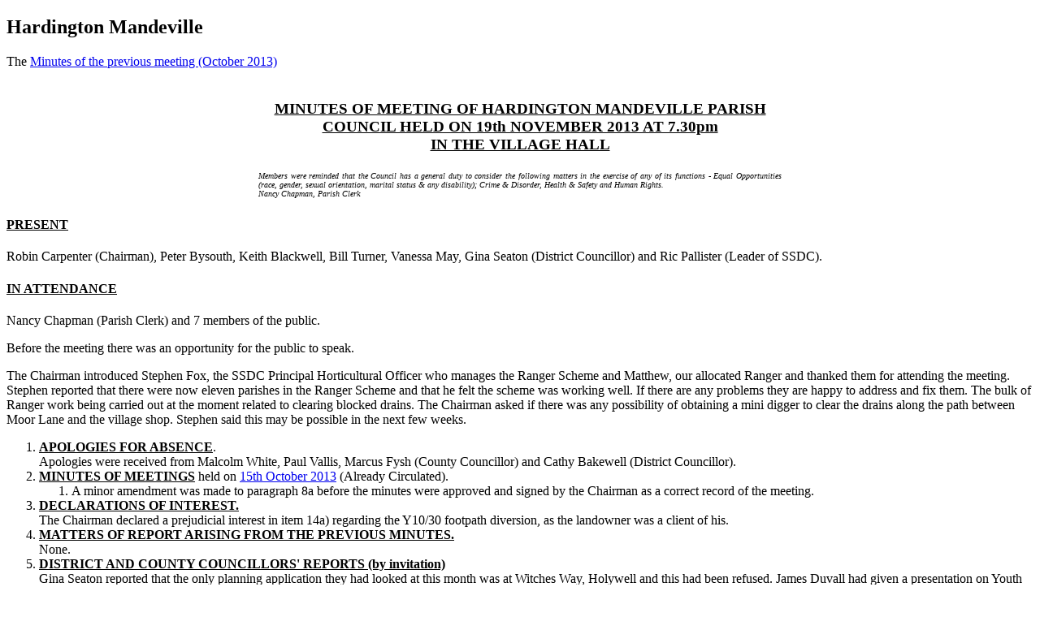

--- FILE ---
content_type: text/html; charset=UTF-8
request_url: https://hardington.net/storage/council-minutes/nov-2013.php
body_size: 5649
content:
<!DOCTYPE html SYSTEM "about:legacy-compat">
<html lang="en">
<head>
  <title>Hardington Mandeville - Council Meetings: November 2013</title>
</head>

<body>
<div id="header">
<h2>Hardington Mandeville</h2>
</div>

<div id="content">

<p>The <a href="Minutes2013Oct.php">Minutes of the previous meeting (October 2013)</a></p>
<table class="lines" style="margin-left:auto; margin-right:auto;" width="650">
  <tbody>
    <tr>
      <th><h3 style="text-decoration:underline">MINUTES OF MEETING OF HARDINGTON MANDEVILLE PARISH COUNCIL HELD ON 19th NOVEMBER 2013 AT 7.30pm<br /> IN THE VILLAGE HALL</h3>
      </th>
    </tr>
    <tr>
      <td style="font-size:x-small" align="justify"><i>Members were reminded that the Council has a general duty to consider the following matters in the exercise of any of its functions - Equal Opportunities (race, gender, sexual orientation, marital status &amp; any disability); Crime &amp; Disorder, Health &amp; Safety and Human Rights.<br />
        Nancy Chapman, Parish Clerk </i></td>
    </tr>
  </tbody>
</table>
<h4 style="text-decoration:underline">PRESENT</h4>

<p>Robin Carpenter (Chairman), Peter Bysouth, Keith Blackwell, Bill Turner, Vanessa May, Gina Seaton (District Councillor) and Ric Pallister (Leader of SSDC).
</p>

<h4 style="text-decoration:underline">IN ATTENDANCE</h4>

<p>Nancy Chapman (Parish Clerk) and 7 members of the public.</p>

<p>Before the meeting there was an opportunity for the public to speak.</p>

<p>The Chairman introduced Stephen Fox, the SSDC Principal Horticultural Officer who manages the Ranger Scheme and Matthew, our allocated Ranger and thanked them for attending the meeting. Stephen reported that there were now eleven parishes in the Ranger Scheme and that he felt the scheme was working well.  If there are any problems they are happy to address and fix them. The bulk of Ranger work being carried out at the moment related to clearing blocked drains. The Chairman asked if there was any possibility of obtaining a mini digger to clear the drains along the path between Moor Lane and the village shop.  Stephen said this may be possible in the next few weeks.</p>

<ol>
  <li><strong style="text-decoration:underline">APOLOGIES FOR ABSENCE</strong>.<br />
Apologies were received from Malcolm White, Paul Vallis, Marcus Fysh (County Councillor) and Cathy Bakewell (District Councillor).</li>

  <li><strong style="text-decoration:underline">MINUTES OF MEETINGS</strong> held on <a href="Minutes2013Oct.php">15th October 2013</a> (Already Circulated).
    <ol>
      <li>A minor amendment was made to paragraph 8a before the minutes were approved and signed by the Chairman as a correct record of the meeting.</li>
    </ol>
  </li>

  <li><strong style="text-decoration:underline">DECLARATIONS OF INTEREST.</strong> 
<br />
The Chairman declared a prejudicial interest in item 14a) regarding the Y10/30 footpath diversion, as the landowner was a client of his.
</li>

 <li><strong style="text-decoration:underline">MATTERS OF REPORT ARISING FROM THE PREVIOUS MINUTES.</strong> 
<br />
None.
 </li>

<li><strong style="text-decoration:underline">DISTRICT AND COUNTY COUNCILLORS' REPORTS (by invitation)</strong> 
<br />
Gina Seaton reported that the only planning application they had looked at this month was at Witches Way, Holywell and this had been refused. James Duvall had given a presentation on Youth Development with a focus on areas with a high concentration of affordable housing such as Birchfiled and Milford. Chris Cooper gave an update on managing open spaces within the town. Gina had also attended the Somerset Together meeting where topics discussed included the Citizens Advice Bureau and the Volunteer car scheme (a growing network of helpers that can drive the elderly or disabled to places they need to be such as hospital appointments).
</p>
<p>The Chairman read a report from Marcus Fysh on last month�s county topics including Hinkley Point, Highways/transport issues, Corporate Parent Group, Children�s Centres, Adult Care and Health.  Marcus asked if the council would like to put together a case for small improvements in Hardington to utilise part of his Health and Well-Being Fund which needs to be decided by February.
</p>
</li>

<li><strong style="text-decoration:underline">DDRESS BY CLLR RIC PALLISTER REFERENCE AFFORDABLE HOUSING</strong> 
<br />
Ric Pallister stated that recent changes in planning legislation meant that there would be no development in rural villages unless the village wanted it.   He outlined 3 types of housing need that the council might be interested in: 
<ol>
<li>Those people within the village that need help to get on the housing ladder;</li>
<li>Those people within the village who can afford to have a mortgage, but can�t afford house prices within the village;</li>
<li>Those people within the village that already own houses in the village, but would like to downsize to smaller more suitable properties yet still remain in the village eg.the elderly.</li>
</ol>
Ric felt that the ever-increasing ageing population of villages was not given enough consideration.
The first thing that needed to be identified is what the village wants in order to create a sustainable environment within the village.  This should be done by carrying out surveys. Once a housing need has been identified a willing landowner is needed.  Following this a company such as Hastoe should be approached as they have experience of these schemes.
</li>

<li><strong style="text-decoration:underline">PLANNING &amp; PLANNING APPLICATIONS</strong>
<ol>
  <li>APP No. 13/03914/FUL Conversion of existing outbuilding into a self contained annexe at Partway House, Partway Lane. Applicant: Mr David Marr.<br />
The details of this application had been circulated previously and as no members of the council had objected or made any observations and the deadline for a response was prior to the scheduled meeting, the Chairman had informed the planning department that the council would not be making a formal response.</li>
  <li>There were no planning applications received after publication of the agenda.</li>
  <li>There were no results of previous applications.</li>
  <li>A letter was sent to the Planning department regarding Woodentop Farm.</li>
  <li>There were no other planning issues.</li>
</ol>
</li>

<li><strong style="text-decoration:underline">HIGHWAYS</strong>
<ol>
  <li>Neil Dyer reported that he and Robin had met with SCC&rsquo;s Highway
    Service Manager, Scott Davies to discuss the poor quality of road repairs.
    They felt this meeting was very constructive and they had gained a broader
    perspective of the highways tasks. SCC has a very cheap &ldquo;fixed rate
    fee&rdquo; for pothole repairs with its contractor, possibly giving them
    less concern over repeated repairs. Scott was given a clearer impression of
    the council&rsquo;s concern over repeated repairs of the same defect.</li>
  <li>Neil also discussed the blocked drain on Primrose Hill with Scott Davies,
    who was able to witness the water on the road on his visit.</li>
  <li>Scott Davies agreed to discuss the Coker Hill/ North Lane road
    deterioration with the contractors working on Underhill Cottage.</li>
  <li>It was also agreed they would monitor the surface water at Chasers Farm,
    although the solution is not clear at present.</li>
  <li>Concerns were raised regarding possible effects on road drains and the
    visual impact of proposed poles to carry telephone cable from the end of
    Moor Lane to the new house by the Nature Reserve.</li>
  <li>It was agreed that the Ranger should be asked if he could collect the ten
    20Kg salt bags from the Houndstone depot and deliver them to be stored at
    Bill Turner&rsquo;s Farm. It was agreed an advert should be placed in the
    Messenger advertising the salt for self-help use on public
  footpaths/roads.</li>
  <li>Two quotes for a 400 Litre Grit bin for West Coker Hill were presented,
    but it was felt that 400 Litres may be larger than necessary. A resolution
    was passed to approve the clerk ordering a Grit bin up to a maximum cost of
    �200 (excluding VAT).</li>
  </ol>
</li>

<li><strong style="text-decoration:underline">PARISH PLAN</strong>
 <ol>
  <li>Village Litter Pick Autumn Event Saturday 7th December 10am-12pm. The Clerk
had made arrangements for hiring the equipment. The Chairman agreed to collect
the equipment and manage the event on the day.</li>
 </ol>
</li>

<li><strong style="text-decoration:underline">COMMUNITY FIELD</strong>
<ol>
   <li>The Chairman read out a letter from Mike Bickerton regarding suggestions
    for improving the field including another children&rsquo;s swing, a
    permanent barbeque area, a wooden gazebo and an outside exercise area. Mike
    suggested that a new group of interested villagers should be formed to keep
    the place in order and perform simple maintenance tasks when required. The
    Chairman agreed to speak to Mike Bickerton to discuss this further.</li>
  <li>The Chairman stated that he was meeting with Playdale to discuss further
    equipment options. He had also obtained some quotes from the ToyBarn for
    Swings and a Gazebo.</li>
</ol>
</li>

<li><strong style="text-decoration:underline">RISK MANAGEMENT</strong>
<ol>
  <li>The dispute regarding the electrical work at the village hall was discussed.
It was agreed that a meeting should be arranged between members of the Village
Hall Committee, the Electrical contractor and the Chairman to discuss the
matter further.</li>
</ol>
</li>

<li><strong style="text-decoration:underline">FINANCE</strong>
<ol>
  <li>The Bank Reconciliation at 30th September 2013 was approved.</li>
  <li>The Budget Analysis at 30th September 2013 was reviewed.</li>
  <li>The first draft of the precept for 2014-15 was presented. Peter Bysouth
    agreed to review this and update it in time for January&rsquo;s
  meeting.</li>
  <li>The Clerks hours for October were approved (31.75 hours).</li>
  <li>A resolution was passed to pay SALC for Clerk training courses (�40).</li>
  <li>A resolution was passed to pay SSDC for the Community Licence (�70).</li>
  <li>A resolution was passed to pay SSDC for the Parish Ranger Scheme
    July-September (3 days x 8hrs x �17 = �408 + VAT = �489.60)</li>
</ol>
</li>

<li><strong style="text-decoration:underline">FOOTPATHS</strong>
<ol>
  <li>The Vice Chairman outlined details of the proposed footpath diversion to
    Y10/30. The landowners have submitted an application to divert a section of
    this footpath as it currently runs through a working farmyard. The
    diversion will aid farm security as well as creating a safer route for
    footpath users. A resolution was passed to support the diversion.</li>
  <li>The Chairman reported the following: 
    <ol>
      <li>The electric fence issue on Y9/4 has been addressed.</li>
      <li>Problems had been logged on path Y10/33, which were being addressed
        by the County Council.</li>
      <li>There is also going to be a possible diversion of the Y10/27
        bridleway.</li>
      <li>A self closing gate can be provided on Y10/9 near Eastfield Cottage.
        The Chairman agreed to follow this up, in addition to a request for a
        field gate with stile on Y10/11.</li>
    </ol>
  </li>
</ol>
</li>

<li><strong style="text-decoration:underline">PARISH RANGER SCHEME</strong>
<ol>
  <li>An update regarding the work completed and also an invoice detailing the
    hours carried out by the Ranger had been received.</li>
  <li>It was agreed the following tasks should be added to the Rangers list: 
    <ol>
      <li>The area around the telephone box opposite The Mandeville Arms still
        needs strimming.</li>
      <li>The area around the telephone box in Hardington Moor still needs
        strimming.</li>
      <li>The blocked drain on Lyatts Lane needs clearing (opposite the
        entrance to Apple Tree Cottage).</li>
    </ol>
  </li>
  <li>The Chairman agreed to look into purchasing some perspex to replace that
    broken on the Moor notice board.</li>
</ol>
</li>

<li><strong style="text-decoration:underline">CORRESPONDENCE</strong>
<br />The following previously circulated email correspondence was discussed:
<ol>
  <li>Annual Precept notification request from South Somerset District
  Council.</li>
  <li>Letter re Parish Highway Service Info Pack. (passed to Neil for info)</li>
  <li>SSDC Annual Parish Meeting Monday 2nd December. Chairman and Vice
    Chairman to attend.</li>
  <li>SALC Area South Meeting Monday 9th December. Chairman to attend.</li>
</ol>
</li>

<li><strong style="text-decoration:underline">MATTERS OF REPORT &amp; ITEMS FOR NEXT MEETING</strong>
<ol>
  <li>Chairman. Nothing to report.</li>
  <li>Councillors:
<br />
Having attended the Local Choices Event in November, Peter Bysouth
    summarised the meeting. The theme was &ldquo;Helping communities to Help
    Themselves&rdquo; with four main areas covered. These were the Citizens
    Advice Bureau, The Community Resilience Scheme (plans for emergencies such
    as flooding), Community Car Schemes and Dementia Friendly Communities.
    Peter also suggested that we might consider having a CAB speaker at the
    2014 Annual Assembly.<br />
Peter also gave an update from the Village Hall Committee. The first
    coffee morning had raised �47 but the Bonfire Night had lost �32. This was
    mainly thought to be due to low attendance because of the poor weather
    forecast and also expenses were higher than last year. A new dinner dance
    was being planned for March 2014. The Street Fair meeting was well attended
    and the 2014 event set for the last Saturday in June. Now that the
    pre-school has finished, the playground gates are to be removed to allow
    parking at the side of the hall. The purchase of further items for use in
    the village hall kitchen as well as a new window has been agreed. The
    financial report for the first two quarters showed a healthy financial
    position. However this would be the last time income from the Pre-school
    would be included in the figures.</li>  <li>Clerk. Nothing to report.</li>
</ol>
</li>

<li><strong style="text-decoration:underline">DATE AND TIME OF NEST MEETING &amp; CLOSURE</strong><br />
The date for next meeting will be Tuesday 21st January 2013 at 7.30 p.m. in
the Village Hall. The meeting closed at 9.39 pm.</li>

</ol>
</div>

</body>
</html>